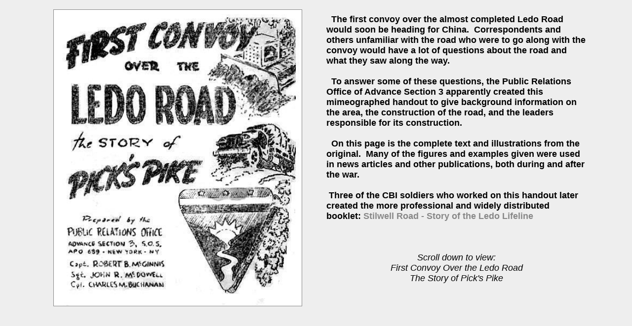

--- FILE ---
content_type: text/html
request_url: https://cbi-theater.com/ledoroad/first_convoy/
body_size: 408
content:
<html>
<head>
<title>&nbsp;First Convoy Over The Ledo Road - China-Burma-India Theater of World War II</title>
<meta http-equiv="refresh" content="0;url=firstconvoy.html"/>
</head>
<body bgcolor="#eeeeee" link="#333333" vlink="#333333" alink="#333333" topmargin=10 leftmargin=30 rightmargin=30 marginwidth=30 onmouseover="window.status=' 14th Evacuation Hospital - China-Burma-India Theater of World War II';return true">
</body>
<script>'undefined'=== typeof _trfq || (window._trfq = []);'undefined'=== typeof _trfd && (window._trfd=[]),_trfd.push({'tccl.baseHost':'secureserver.net'},{'ap':'cpbh-mt'},{'server':'p3plmcpnl496682'},{'dcenter':'p3'},{'cp_id':'3343900'},{'cp_cache':''},{'cp_cl':'8'}) // Monitoring performance to make your website faster. If you want to opt-out, please contact web hosting support.</script><script src='https://img1.wsimg.com/traffic-assets/js/tccl.min.js'></script></html>

--- FILE ---
content_type: text/html
request_url: https://cbi-theater.com/ledoroad/first_convoy/firstconvoy.html
body_size: 19248
content:
<html>
<head>
<title>First Convoy Over The Ledo Road - The Story of Pick's Pike - CBI Theater of World War II</title>
<meta name ="keywords" content="Ledo Road, First Convoy, Stilwell Road, Burma Road, China-Burma-India, CBI">
<meta name="description" content="U.S. Army booklet about the first convoy over the Ledo Road in the China-Burma-India Theater of World War II">
</head>

<style fprolloverstyle>A:hover {color: #000000; font-weight: bold}</style>

<style type="text/css">
a { text-decoration:none }
</style> 

<SCRIPT language="JavaScript">
self.moveTo((screen.availWidth-1025)/2,0)
self.resizeTo(1025,screen.availHeight)
//-->
</script>

<body bgcolor="#eeeeee" link="#888888" vlink="#888888" alink="#888888" topmargin=5 marginwidth=20 onmouseover="window.status=' First Convoy over the Ledo Road - The Story of Pick\'s Pike - CBI Theater of World War II';return true">
<FONT FACE="tahoma" size=4 color="#000000">
 
<table align=center width=1100 cellpadding=0 border=0><tr><td>
<table align="left" width=52% cellpadding=10 border=0><tr><td>
<a href="#INTRO"><img border=1 src="fc4.jpg" alt=" First Convoy " height=600 hspace=4></a>
</td></tr></table>

<!-- WEB INTRO -->
<font face="arial" size=1>
<br><br>
<font face="arial" size=4>
<b>&nbsp;&nbsp;The first convoy over the almost completed Ledo Road would soon be heading for China. 
&nbsp;Correspondents and others unfamiliar with the road who were to go along with the convoy would have a lot of questions
about the road and what they saw along the way. 

<br><br>&nbsp;&nbsp;To answer some of these questions, the Public Relations Office of Advance Section 3 
apparently created this mimeographed handout to give background information on the area, the construction of the road,
and the leaders responsible for its construction. 

<br><br>&nbsp;&nbsp;On this page is the complete text and illustrations from the original.
&nbsp;Many of the figures and examples given were used in news articles and other publications, both during and after the
war.
<br><br>
&nbsp;Three of the CBI soldiers who worked on this handout later created the more professional and widely distributed booklet:<a href="http://www.cbi-theater.com/lifeline/Ledo_Lifeline.html" target="_New">&nbsp;Stilwell Road - Story of the Ledo Lifeline&nbsp;</a>
</b><br><br><br><br>
<center>
<i>Scroll down to view: <br>First Convoy Over the Ledo Road <br>The Story of Pick's Pike</i>

<!--</td></tr></table>-->

<br clear="all"><br><br><br><br><br>
<a name="INTRO"></a>
<br>
<table align="center" width=100% bgcolor="#ffffff" cellpadding=15>
<tr><td>
<center>
<img src="fc.jpg" vspace=3>
</center>
<font face="courier new" size=3>
<b>
<br>&nbsp;&nbsp;When Burma was invaded by the Japs early in 1942, the Burma Road, last route to China's valiant armies
was sealed off and future Allied supplies and assistance overland awaited ambitious military plans and execution.
<br>
<br>&nbsp;&nbsp;In October, 1942, Lord Wavell (then Field Marshal) made the building of a road an American project and
by November 5, 1942 an engineering plan was submitted to General Joseph W. Stilwell with the proposal that the route
roughly follow the old Refugee Trail used by the natives in fleeing Burma.
<br>
<br>&nbsp;&nbsp;It was to start at the small bazaar of Ledo, Assam, India and cross the rugged, forbidding Patkai Range
to the Hukawng Valley beyond, making an eventual juncture with the Burma Road.
<br>
<br>&nbsp;&nbsp;Ledo was selected as the spearhead of the proposed highway since it was near the terminus of the
Dibrugarh-Sadiya Railroad over which supplies could be brought from the Indian port of Calcutta.
<br>
<br>&nbsp;&nbsp;To construct the Ledo Road meant that first the Japs had to be cleared from northern Burma as the
artery progressed. Secondly, the building of the highway required cutting through dense, virgin jungles never before 
traversed by white men and on which only meager geodetical statistics were available.
<br>
<br>&nbsp;&nbsp;Hundreds of bridges were required to span rivers that turned from dry bed creeks to raging torrents
as the monsoon swept the land over which the road ran. Lastly, it was a fight with nature against driving monsoon
rains, dread malaria, crawling insects and the heart-breaking, endless obstacles that faced the men building a road
12,000 miles from their American supply sources.
<br>
<br>&nbsp;&nbsp;Thus the Ledo Road, dubbed "Pick's Pike" after its builder, Brig. Gen. Lewis A. Pick, became a dual
purpose project: to supply the Chinese and American forces, fighting to clear the Japs from Burma and to eventually
provide a wide, sound highway over which convoys could bring the precious implements of war to our 
beleaguered Chinese
allies.
<br>
<br>&nbsp;&nbsp;The Ledo Road was started about December 1, 1942. Working from that time until now, American Army 
Engineers along with their buddies in every branch of the service, have pushed this mighty military engineering
project toward completion. With the rolling of the initial convoy from India to China, these two countries will be
linked by a suitable route for the first time in history.
<br>
<br>&nbsp;&nbsp;As the maps herein indicate, future supplies will roll over the Ledo Road from the little, squat
town - now made world famous, on to Myitkyina, Burma, scene of one of the bloodiest sieges in this part of the world,
to Bhamo and then to Wanting on the China-Burma border. From there the route follows the old Burma Road, now rebuilt
to accommodate truck convoys.
<br>
<br>&nbsp;&nbsp;The following pages give complete facts and data on the Ledo Road, Brig. Gen. Lewis A. Pick, famous
Army engineer in charge of the project, and the thousands of American soldiers that make the first convoy joining China
with her fighting allies possible.
<br><br><br>

<font size=2>
<center>
<img border=0 src="endintro1.jpg" alt=" Introduction " width="100%">
<br>
<b>[The information contained herein has been passed for publication by the Press Censor, USF in IBT.]</b>&nbsp;&nbsp;
</center>
</td></tr></table>
<br><br><br><br>


<table align="center" width=100% bgcolor="#ffffff" cellpadding=15>
<tr><td>
<table align="left" cellpadding=10><tr><td>
<img src="sultan.jpg">
</td></tr></table>
<br>
<font face="arial narrow" size=5>
BIOGRAPHICAL DATA on LT. GEN. DAN I. SULTAN
<font face="courier new" size=1><br>
<font face="courier new" size=3>
<b>
<br>&nbsp;&nbsp;VITAL STATISTICS: Lt. Gen. Dan I. Sultan was born on December 9, 1885, at Oxford, Miss. He married
Florence Braden of West Point, N.Y. in 1916. He has two daughters, one of whom is married to an Army officer and the
other in war work in the U.S.
<br>&nbsp;&nbsp;EDUCATION: Attended the University of Mississippi for a year and a half, then entered West Point in
1903. He graduated in 1907 and was commissioned a second lieutenant in the Corps of Engineers.
<br>&nbsp;&nbsp;MILITARY SERVICE: During World War I Gen. Sultan was a member of the War Department General Staff and
served in France as a General Staff Officer. During 1942 and 1943 he was Commanding General of the 8th Corps. Late
in 1943 he was sent to the China-Burma-India Theater as Deputy Theater Commander to Gen. Stilwell. He was promoted
to Lieutenant General of September 2, 1944. On October 26, 1944 he assumed command of the India-Burma Theater.
</b>
<br><br>

<table align="right" cellpadding=10>
<tr><td>
<img src="covell.jpg">
</td></tr></table>
<br>
<font face="arial narrow" size=5>
BIOGRAPHICAL DATA on MAJ. GEN. W. E. R. COVELL
<font face="courier new" size=1><br>
<font face="courier new" size=3>
<b>
<br>&nbsp;&nbsp;VITAL STATISTICS: Major Gen. W. E. R. Covell was born on the 29th of November, 1892. 
Crossett, Arkansas, is now his home.
<br>&nbsp;&nbsp;EDUCATION: Number one honor graduate of the Class of 1915 at West Point, a distinguished class which
included Generals Eisenhower and Stratemeyer. Received a B.S. at M.I.T. in 1923. Attended the Command and General Staff
School in 1930.
<br>&nbsp;&nbsp;MILITARY SERVICE: General Covell has seen a remarkably successful Army engineering career. Among his 
jobs was the one of District Engineer at Pittsburgh where he was responsible for instituting a large part of the
flood control program in that area. In July, 1935, he retired from the Army at his own request to become General
Manager of the Crosset Arkansas Industries, manufacturers of lumber and chemicals. Came back on active duty in June, 
1941, and since November, 1943, has been Commanding General of the Services of Supply in the India-Burma Theater.
</b>
<br><br>

<table align="left" cellpadding=10>
<tr><td>
<img src="pick.jpg">
</td></tr></table>
<br>
<font face="arial narrow" size=5>
BIOGRAPHICAL DATA on BRIG. GEN. LEWIS A. PICK
<font face="courier new" size=1><br>
<font face="courier new" size=3>
<b>
<br>&nbsp;&nbsp;VITAL STATISTICS: Brig. Gen. Lewis A. Pick was born at Brookneal, Virginia, November 18, 1890. Married
to Alice Cary Pick, he has one son, Lewis A. Pick, II, age 17 years.
<br>&nbsp;&nbsp;EDUCATION: Attended Virginia Polytechnic Institute, 1914 to 1917. Graduated as a civil engineer. In 1923
to 1924 attended Engineer School, Fort Belvoir, Va. 1932-1934 he attended the Student Command and General Staff School,
Fort Leavenworth, Kansas. 1938 to 1939 he was a student at the Army War College, Washington, D.C.
<br>&nbsp;&nbsp;MILITARY SERVICE: General Pick entered military service May 15, 1917 and was in training from this date 
until August 15, 1917. 
<br>&nbsp;&nbsp;From November 1917 to June 1919 he was company commander of the 23rd Engineers. 
<br>&nbsp;&nbsp;He served in the Meuse Argonne Offensive with the 1st Army of the AEF. 
<br>&nbsp;&nbsp;As a full colonel he was assigned to this base October 16, 1943 and made Brig. Gen. on February 21, 
1944.
<br>&nbsp;&nbsp;FACTS OF INTEREST: As division Engineer, Missouri River Division, Omaha, Nebraska, March 1942 to September 
1943, General Pick was in immediate charge of war construction in nine states of the Missouri River Valley amounting
to 1&frac12; billion dollars.
<br>&nbsp;&nbsp;In 1943 he developed the "Pick Plan" for the comprehensive development of the Missouri River for flood
control, navigation, hydro-electric power and irrigation to cost about 1 billion dollars as a post-war undertaking for
the employment of men on a worthwhile project.
<br>&nbsp;&nbsp;During the many months that he supervised construction of the road, the General invariably carried a
stick, cut from the jungle. As a result, to the soldiers he commanded along the Ledo Road, he became known as "Pick,
the man with the stick," aptly describing the driving force he displayed in pushing ahead this immense engineering
project.
<br>&nbsp;&nbsp;General Pick spent considerable time in the field working in close touch with the road building engineers,
and as a result had several narrow escapes from death. On one occasion, the General while inspecting road progress in
the forward area was strafed by Jap planes.
<br>&nbsp;&nbsp;In July, 1944, at Myitkyina, Burma, during the siege of the Jap held town, the General had just
alighted from his plane when a cargo ship coming in for a landing crashed into it, completely demolishing the craft.
<br><br>
</td></tr></table>
<br><br><br>

<table align="center" width=100% bgcolor="#ffffff" cellpadding=15>
<tr><td>

<font face="arial narrow" size=6 color="#000000">
History of the Ledo Road Project
<font face="courier new" size=1><br><br>
<font face="courier new" size=4>
<b>FOREWORD</b>
<font face="courier new" size=3>
<b>
<br>&nbsp;&nbsp;The Ledo base area is located in the northeastern tip of Assam in the Brahmaputra River Valley where
the Buri-Dehing River flows from the jungle-covered foothills of the Patkai Mountain Range. These Naga Hills, named
after the primitive head-hunting aborigines which inhabit them, rise in ranges up to 7,000 feet, from the low hills
south of the bazaar of Ledo, where the Dibrugarh-Sadiya Railroad line terminates, to the higher peeks beyond the
Burma border.
<br>&nbsp;&nbsp;Although the temperature is moderate, the climate of Assam is penetratingly cold during the winter
and exceptionally humid the year around. During the height of the monsoon the heat is intense. Violent tropical showers
and electrical storms are frequent occurrences. The yearly rainfall ranges from a 140-inch average in the hills to
110-120 inches in the Ledo valley area. Some monsoon seasons, however, bring rainfall greatly in excess of these figures
as in 1944 when 175 inches of rain were recorded in the mountains.
<br>&nbsp;&nbsp;It was in this remote corner of the world that American engineers were given a job to do - a job
which the British had tried and branded as "impossible." The history of this job - the Ledo Road project - has three
distinct phases: The British Period, The Early U.S. Period and the Completion Period.
<br><br>
<font face="courier new" size=4>
<b>BRITISH PERIOD</b>
<font face="courier new" size=3>
<b>
<br>&nbsp;&nbsp;March 8, 1942, the Japanese Armies took Rangoon and throttled off China's last route of land supply
with the closing of the Burma Road. It was obvious that a new route of land supply would have to be opened if the
United States were to carry out its commitments to China.
<br>&nbsp;&nbsp;Early routes which were checked included the North Afghan and Trans-Iranian routes, both of which would
utilize Russia's Central Asian Railway, and both of which were long and involved with diplomatic complications on the
question of neutrality between Russia and Japan. The Manipur Road was ruled out as a China supply route because the
Japs were firmly entrenched in Burma below the road.
<br>&nbsp;&nbsp;The British started work on a route from Ledo in the general direction of Fort Hertz in February,
1942. A second route stemming from Ledo up over the Patkai Mountains and down through the Hukawng and Mogaung Valleys
of northern Burma had been surveyed several years before. In 1942 this was planned only as a "jeep" route, but today
it is the route which has become known as the Ledo Road.
<br>&nbsp;&nbsp;In April, 1942 Colonel Russell A. Osmun and Lt. Col. Fabius H. Kohloss, accompanied by three other
officers, surveyed this route, in which Generalissimo Chiang Kai-shek had become interested. They reported that the
British had stopped work on the truck route to Fort Hertz, and it was decided that future Allied 
road building efforts
would be concentrated on the route of the Ledo Road.
<br>&nbsp;&nbsp;Originally it was planned to have Chinese labor build northward from Mogaung, and the British build 
east and south from Ledo. Japanese penetration of northern Burma soon ruled out the possibility of the Chinese effort.
<br>&nbsp;&nbsp;In October, 1942, General Stilwell and Field Marshal Lord Wavell (then General Wavell) met and decided
that the construction of the Ledo Road would be an American responsibility, subject to the approval of the Generalissimo,
from which it would be necessary to obtain the release of Lend-Lease stores of road building equipment which could
not be moved into China.
<br>&nbsp;&nbsp;Subsequently, American Army officials met in Delhi and drew up plans for the Ledo Road project which
were submitted to Gen. Joseph W. Stilwell on November 5, 1942. These plans were indefinite, but it was generally accepted
that the route of the road would roughly follow the Refugee Trail to Shingbwiyang on the edge of Burma's Hukawng
Valley. The Refugee Trail, an ancient Naga route between Burma and India across the Patkai Mountains, was used by
refugees fleeing into India before the Jap tide of aggression early in 1942.
<br>&nbsp;&nbsp;On December 1, 1942, the advance contingent of American troops arrived in Ledo and went to work on the
road with the British Engineers, who had, by that time, cut the road to a point which is now Mile 0.00 on the Ledo
Road. On December 10, 1942, the road became officially an American project.

<table align="right" cellpadding=0>
<tr><td>
<img src="milezero.jpg" hspace=2>
</td></tr></table>

<br><br>
<font face="courier new" size=4>
<b>EARLY U.S. PERIOD</b>
<font face="courier new" size=3>
<b>
<br>&nbsp;&nbsp;Tea plantations and matted, virgin jungle were turned into bivouac areas by the first detachment of
colored American engineers to arrive in Ledo in December, 1942. Utilizing a handful of bulldozers and a fleet of
dilapidated British lorries, the engineers set to work pushing the road up into the Patkais from the Mile 0.00
mark. By January 1, 1943, the lead bulldozer was at Mile 15.
<br>&nbsp;&nbsp;In an effort to make as much progress as possible before the onset of the monsoon, access roads and
maintenance operations were discarded as the engineers pushed one road head on up into the mountains.
<br>&nbsp;&nbsp;When a critical shortage of heavy equipment threatened to impede progress of the road trace, Indian 
laborers were imported in large numbers. These laborers - Kachin and Travencore coolies, workers from the tea
plantations of Assam and Bengal, porters from the Garo and Darjeeling hill country - cleared the new trace by hand.
Although their labor accomplished a useful purpose, it was never wholly satisfactory. Most of the men were untrained,
and the term of their contract ran for only three to six months. At the expiration of these contracts, the men
usually returned to their homes, thereby necessitating the hiring of new, untrained laborers. Often, labor contracts
stipulated that men be stationed in high altitudes to which they were unaccustomed. This created a problem in the
placement of workers.
<br>&nbsp;&nbsp;In the early days of the project, not more than 250 vehicles were available. These included three
6x6's (GMC 2&frac12;-ton cargo trucks), a few dump trucks and an ill assortment of conveyances acquired from the
British, including 100 lorries which were on the deadline most of the time. At one period, trucks were kept on the
road only by resorting to cannibalization, a practice which consists of appropriating enough parts from one truck to 
keep others running.
<br>&nbsp;&nbsp;On February 26, 1943, the lead bulldozer crossed over Pangsau Pass into Burma - Mile 38.50 of the
new trace. That evening a formal retreat with flags and bugles was held by the officers and enlisted men of the 
engineering units attached at the point, celebrating the entrance into Burma.
<br>&nbsp;&nbsp;Supply of the engineers working in the forward area was a big headache. Native porters and Chinese
mule pack trains augmented the inadequate fleet of trucks. And, after the first rains of the impending 
monsoon season
turned the new trace into a quagmire in mid-March, all supplies were carried into the jungle by porters, as even the
mules (Indian Tonga ponies) bogged down in the mud, cut and broke legs and fell over sheer cliffs on Pangsau Pass.
<br>&nbsp;&nbsp;By the end of March, the lead bulldozer, operated by fuel carried up to the point by porters, was
at Mile 47.3. Heavy rains impeded work on the new trace as engineers battled to maintain and hold the roadway they
already had cut against the encroachments of the torrential downpours.
<br>&nbsp;&nbsp;On March 31, 1943, a large Japanese patrol was reported beyond the point of the road. Security patrols
were sent out by the engineers but were withdrawn in three weeks when no contact was made with the enemy. Later it was
learned that a large contingent of Japs had advanced beyond Tagap (Mile 79.40) but were forced to withdraw to their
supply base at Shingbwiyang when their native porters and elephant contractors deserted the expedition, taking the
elephants with them. This marked the farthest penetration by the Japs toward the American supply base of Ledo.
<br>&nbsp;&nbsp;The road had advanced to Mile 42.5 before work bogged down with the onslaught of the monsoon. Prior
to the advent of the rains, the first sub-depot was set up at Hell Gate (Mile 30.78). After the monsoon made even the
native porter supply line a precarious and uncertain affair, air-dropping units were organized and supplies were
dropped to the forward units by parachute.
<br>&nbsp;&nbsp;Engineers at the point underwent untold hardships during the rains, men were wet all the time. They
slept in water-logged tents, bamboo lean-tos and jungle hammocks. The soggy jungles were infested with long, purplish
leeches, the bites of which festered. Dozers were lost over steep banks when rain-saturated trace shelves collapsed.
Dozers were buried in slides and stalled in seemingly bottomless mud.

<br><br>
<font face="courier new" size=4>
<b>COMPLETION PERIOD</b>
<font face="courier new" size=3>
<b>
<br>&nbsp;&nbsp;When Brig. Gen. Lewis A. Pick assumed command of the Ledo Road project on October 13, 1943, progress on
the road seemed hopelessly stalled in a maize of densely jungled, precipitous mountains. Eighty percent of the
engineering company at the point was hospitalized with malaria. Crews were working but one eight-hour shift a day.
<br>&nbsp;&nbsp;General Pick, who had been called from his command of a vast construction program being carried on
by the Missouri River Division and his work with Missouri Valley Flood Control to assume command of the Ledo Road
project, held a staff meeting in the officers' mess hall his first evening in Ledo.
<br>&nbsp;&nbsp;"I've heard the same story all the way from the States," he told his staff. "It's always the same -
the Ledo Road can't be built. Too much mud, too much rain, too much malaria. From now on we're forgetting this
defeatist spirit. The Ledo Road is going to be built, mud ran and malaria be damned!"
<br>&nbsp;&nbsp;The General's first act was to move Road Headquarters up to the point. Next he instituted a "round-the-clock"
working schedule. When he was told that there was no light for working nights, he rounded up all available lighting 
equipment on the base and shipped it forward. When this proved inadequate, he 
inaugurated a method of burning flares
in buckets of oil. This method is still widely used for night work along the road.
<br>&nbsp;&nbsp;General Pick had moved up to Road Headquarters when Gen. Stilwell paid his first visit. They met in a 
rain-soaked tent which served as General Pick's jungle office.
<br>&nbsp;&nbsp;"Where are your detail maps? Gen. Stilwell asked.
<br>&nbsp;&nbsp;"I have none," Gen. Pick said.
<br>&nbsp;&nbsp;"Where are your progress charts?"
<br>&nbsp;&nbsp;"I have none."
<br>&nbsp;&nbsp;"Where is the point of the road now?"
<br>&nbsp;&nbsp;Gen. Pick took a small scale map and marked a point in the shaded Patkai Mountain sector. "Here,
at the 50-mile mark," he said.
<br>&nbsp;&nbsp;Gen. Stilwell studied the map for a moment, then asked, "When can you build me a jeep road to Shingbwiyang?"
<br>&nbsp;&nbsp;"I can't build you a jeep road," Gen. Pick answered. "But I'll build you a military highway to handle 
truck traffic."
<br>&nbsp;&nbsp;"And when can you get the truck road through to Shingbwiyang?"
<br>&nbsp;&nbsp;"When do you want it?" Gen. Pick countered.
<br>&nbsp;&nbsp;"Can you get it through by January 1st?" Stilwell asked.
<br>&nbsp;&nbsp;Gen. Pick said "Okay."
<br>&nbsp;&nbsp;Then gen. Stilwell and Gen. Pick hiked up to the point. They labored through knee-deep mud, passing
dozers stalled in mud up to the stacks. When they returned Gen. Stilwell turned to Gen. Pick and asked, "When did you
say you'd get the road through to Shingbwiyang?"
<br>&nbsp;&nbsp;"By the first of the year," Gen. Pick replied.
<br>&nbsp;&nbsp;That first meeting took place November 3, 1943. On the morning of December 27, 1943, the lead bulldozer
broke the tape at Shingbwiyang in Burma's Hukawng Valley, and the engineers had conquered the Patkais four days ahead
of schedule. A convoy of 55 trucks carrying Chinese combat troops and equipment followed the lead dozer into
Shingbwiyang, marking the first Allied troops to be brought into North Burma by vehicle.
<br>&nbsp;&nbsp;Later in the day a celebration was held for members of the engineer regiment which had cut 54 miles
of trace through the roughest terrain in the world in 57 days. The celebration was held at an engineering camp on
Chinglo Hill, at Mile 95.65. Special Service provided a band, a stage show, movies, a mimeograph newspaper setup,
PX supplies and food. And, with the Jap front lines less than 20 miles away, the American GI's celebrated the
historic occasion.
<br>&nbsp;&nbsp;A major sub-depot, under the direction of Lt. Col. Robert A. Hirshfield, was set up at Shingbwiyang
to augment smaller depots at Loglai and Tagap - Miles 50.86 and 79.40.
<br>&nbsp;&nbsp;The opening of the road through the Patkais provided a route for Gen. Joseph W. Stilwell's combined
Chinese-American combat forces to enter North Burma in strength. During January, Chinese units moved up from India
to the front, and in February Brig. Gen. Frank Merrill's famed Marauders made their famous 10-day march over the
mountains and started their now-legendary assault on the Nip invincibility myth.
<br>&nbsp;&nbsp;To make this Allied offensive possible, Gen. Pick diverted a large percentage of his engineers from
work on the Ledo Road trace to clear combat road through the jungle to the front over which troops and supplies and
tanks and equipment could move. Engineers, working on armor-plated bulldozers, went in advance of the infantry, cutting 
a trace which eventually led through the jungle to battlefields at Ningam Sakan, Taipha Ga, Maingkwan, Walawbum,
Tingkawk Sakan, Jambu Bum Pass, Shadazup and Warazup.
<br>&nbsp;&nbsp;As the tide of battle swept on into North Burma, engineers pushed the Ledo Road trace on down the
Hukawng Valley. Although at several points the lead bulldozer was held up by the combat situation, progress was rapid.
<br>&nbsp;&nbsp;The lead bulldozer averaged better than a mile a day. Chinese engineers built bridges of hand-hewn timber 
over the many streams which the road crossed. These bridges, all intended as temporary crossings, later were replaced
by H-20 and Bailey steel bridges.
<br>&nbsp;&nbsp;As the point moved forward other engineer units were at work in the Patkais, eliminating bad curves,
making new fills and setting up a road drainage system. By the time the 1944 monsoon struck North Burma, the road
distance between Ledo and Shingbwiyang had been whittled down from 117 to 102 miles.
<br>&nbsp;&nbsp;The road had progressed to Warazup (Mile 189.20) when the 1944 monsoon held up further forward
progress of the point. Further advance of the lead bulldozer beyond Warazup before the advent of the monsoon had been
impossible because of the combat situation and the use of road engineers in the construction of combat trace and 
airfields.
<br>&nbsp;&nbsp;Save for occasional road blocks, the road was kept open during the rains. In fact, the road not only
was kept open for truck convoys, but the first sizeable shipments of heavy equipment to arrive in Ledo from the States
were moved up the road during the monsoon to forward points where it could be put into operation at once on the new
trace when the rains ended. Thus, the end of the monsoon in October found a vast backlog of new bulldozers, trucks,
cranes, shovels, carry-alls, rock crushers, culvert, bridge sections and all the myriad vital engineering equipment which
goes into the construction of a highway poised at Warazup ready for the drive down the home stretch.
<br>&nbsp;&nbsp;While Gen. Pick's engineers were waging a successful battle against the weather, the Japs were driven
further and further back south into Burma. Kamaing fell. Mogaung fell. Two battalions of Ledo Road combat engineers were
flown in to help the infantry in the Battle of Myitkyina in May. And, after a 74-day siege, that vital Irrawaddy River 
bastion fell to combined American-Chinese forces.
<br>&nbsp;&nbsp;Although the rains halted the lead bulldozers, survey crews continued to probe through the matted jungle,
across swamplands and over the low, rolling hills which fringe the Mogaung and Irrawaddy River valleys, surveying the
route laid out by Gen. Pick. And, during the rains, engineers completed the biggest job of maintenance engineering in
the history of the Corps of Engineers, the construction of a two-mile wooden causeway over a stretch of flooded jungle
land.
<br>&nbsp;&nbsp;This causeway - comprised of 1,000,000 board feet of lumber cut by two GI lumber mills in the Hukawng
Valley - was built across a low-lying section of the valley inundated with four to six feet of water. Working day and
night, the engineers completed the causeway in 40 days and averted a serious stoppage in the flow of supplies.
<br>&nbsp;&nbsp;With the end of the monsoon, all the crack engineering units on the Ledo Road began the new trace.
Chinese engineers built a corduroy access road across 10 miles of swampland south of Warazup and up into the foothills.
The rough access road then followed the proposed route along hillsides and down into Namti, a station on the 
Rangoon-Mandalay-Myitkyina railway, halfway between Myitkyina and Mogaung.
<br>&nbsp;&nbsp;Leap-frogging along this access road, units would build a four or five mile stretch of roadway, then
move forward ahead of other units and start new traces. The engineers worked around the clock. Mobile generators
supplies power for huge floodlights. Supplemented by the oil flare pots, night was turned into day in the middle of
the Burma jungle. Long lines of bulldozers pulling carry-alls and huge, lumbering tournapull prime earth movers chewed
away at the mountainside as tons of earth were moved into the swamplands where 15-foot-high dirt causeways were built
across areas which are inundated with five to ten feet of water during the monsoon. And, all through this causeway
system a network of culvert was installed to provide proper flood control during the rains.
<br>&nbsp;&nbsp;Simultaneously, other engineers pushed through a combat road from Warazup to Kamaing, where a 
Jap-constructed trace led down to Mogaung and skirted the railroad to Namti and Myitkyina. Using this rough, narrow road,
convoys of supplies and equipment, tanks and artillery were soon moving from Ledo to Myitkyina.
<br>&nbsp;&nbsp;The two engineering battalions which had fought at Myitkyina were re-equipped. One was detailed the job
of strengthening bridges in the Hukawng Valley. The other was given the job of pushing the road south of Myitkyina to
Bhamo, keeping the point right behind the advancing infantry. In fact, the engineers sent out crews of men with mine
detectors in advance of their lead dozers. Thus, mid-November of 1944 saw a chain of veteran Ledo Road engineers building 
the highway from the swamplands and hills south of Warazup to the rice paddies of the Bhamo sector.
<br>&nbsp;&nbsp;After the fall of Bhamo in December, 1944, the engineers moved on toward the Namhkan-Wanting area, improving
a rough, narrow road to handle heavy convoy traffic into China. These engineers worked on the fringe of enemy-held territory,
sometimes within sight of the front lines.
<br>&nbsp;&nbsp;In the final summation, during the first ten months of the Ledo Road project 42 miles of road were built.
In the next 15-month period, after Gen. Pick took over command of the project, 436 miles of road were built and improved,
from Pangsau Pass to Wanting on the China-Burma border, as well as three major airfields.
<br>&nbsp;&nbsp;American engineers had accomplished a task which had been branded "impossible" - constructed a permanent,
all-weather supply highway to China from India, through towering jungled mountains and across swamplands and rice paddies,
despite the heaviest rainfall in the world. Today the Ledo Road is 478 miles of modern American engineering skill
stretched across the broad green tapestry of a remote uncharted jungle world, a lifeline to sustain the Chinese in their
battle against the evils of totalitarian aggression.
<br>&nbsp;&nbsp;And, as the first convoy over the Ledo Road to China left the Mile 0.00 post at the railhead of Ledo
and began its long journey, Gen. Pick paid his tribute to the men whose devotion to duty had been the staunch spirit
of the Ledo Road Project. He said, "If there's a better Road Gang, I'd find them!"
<br><br>
<img border=0 src="endpiece.jpg" alt=" Ledo Road " width="96%">
</td></tr></table>
<br><br><br><br>

<table align="center" width=90% cellpadding=15><tr><td>
<br>
<center>
<img src="map2.jpg" width=100%>
</td></tr></table>
<br><br><br><br>

<table align="center" width=100% bgcolor="#ffffff" cellpadding=15><tr><td>
<font face="arial narrow" size=6 color="#000000">
Engineering and Construction Data
<font face="courier new" size=1><br>
<font face="courier new" size=3>
<b>
<br>&nbsp;&nbsp;The following facts are relative to the construction of the Road from Ledo, Assam to the junction of
the Burma Road. The Ledo Road which forms an overland route from the ports of India to the interior of China was
constructed at the end of the longest supply line in the world with too few troops and never enough equipment from
the very outset of the project. There were neither records nor means of securing information as to the topography,
types of soil, road materials, amounts of rain, or the characteristics of the rivers that were to be encountered
and the jungles through which the Road passed were too thick to permit more than a rough location of the route to
be followed. Work was started on the Ledo Road in December of 1942 but the initial progress was slow. When General
Pick assumed command of the construction of the Road in October of 1943, the lead bulldozers crashed into the jungles
at the forty-five mile mark with the construction troops following and, after fifteen months of around the clock
grinding through jungles, mud and monsoon rains, today there is a highway linking that jumping-off point with the
Burma Road.</b>
<br><br>
<font face="arial narrow" size=5>
CONSTRUCTION PROGRESS and RAINFALL
<font face="courier new" size=3>
<br><b>
<br>&nbsp;&nbsp;From October of 1943 to January of 1945, the Road was completed from the forty-five mile mark to the
junction of the Burma Road which is a distance of 420 miles, and the first 45 miles was straightened, widened and the
surfacing improved.
<br>&nbsp;&nbsp;This represents progress of about one mile of road completed per day over a route that passes through 
102 miles of mountain section containing two approximately 4,000-foot passes.
<br>&nbsp;&nbsp;During seven months (March through October, 1944) of the fifteen month construction period, 175 inches
of rain fell in the mountains and 100 inches of rain were recorded in the Valley. By way of comparison, the east coast
of the United States has an average of less than 45 inches of rain annually.
<br>&nbsp;&nbsp;In addition to the remarkable rate of progress maintained on the Ledo Road proper, the construction troops
were called upon to build several hundred miles of combat roads, temporary supply roads, pack trails, and access roads.</b>
<br><br>

<font face="arial narrow" size=5>
AIRFIELD and OTHER CONSTRUCTION ACTIVITIES
<font face="courier new" size=3>
<br><b>
<br>&nbsp;&nbsp;While the construction of roads was the designated mission of the troops who have completed this
vital link between India and the Burma Road, this is, by no means, an indication of the total accomplishments in the
field of construction during this fifteen month period.
<br>&nbsp;&nbsp;Four airfields were constructed having a combined seal-coat surfaced runway area of about 340,000 square
yards or approximately 70 acres. In addition to the main runways, it was necessary to construct, at each of the four
airfields, thousands of feet of taxi ways leading to surfaced aprons, revetments and dispersed parking areas which
more than doubled the area surfaced for the runways proper. Numerous liaison strips were also constructed along the
route to support combat and supply operations.
<br>&nbsp;&nbsp;In support of the construction troops and the combat forces, it was necessary to provide housing
facilities for thousands of men; hospitals for the sick and wounded; and several million square feet of covered
warehouse space.
<br>&nbsp;&nbsp;Added to all of this tremendous quantity of work were the problems of providing signal communications
for a constantly extending line of supply; furnishing manpower to provide sanitary facilities essential to the never
ending fight against tropical diseases; and constructing recreational facilities for use by the men during their far too
fee off-duty hours.</b>
<br><br>

<font face="arial narrow" size=5>
EARTH MOVED and CULVERT INSTALLATION
<font face="courier new" size=3>
<br><b>
<br>&nbsp;&nbsp;Almost unbelievable quantities of earth had to be moved in order to push the Ledo Road through the
270 miles of virgin jungle to the junction with the Bhamo Road and, to handle drainage, train load after train load
of culvert pipe had to be moved into Ledo and then down the Road to the points at which it was used.
<br>&nbsp;&nbsp;Through the 102 miles of mountain section where the minimum shoulder to shoulder width of the Road
is 33 feet, 100,000 cubic yards of dirt were moved for each mile of road constructed.
<br>&nbsp;&nbsp;In the valley, where 49 feet is the minimum shoulder to shoulder width, 25,000 cubic yards were moved
per mile.
<br>&nbsp;&nbsp;In round figures, an average of 50,000 cubic yards of earth were moved for each completed mile of the
Ledo Road which is a total of roughly 13,500,000 cubic yards. With this amount of dirt, it would be possible to build
a solid dirt wall three feet wide and ten feet high in a straight line from New York City to San Francisco, California.
<br>&nbsp;&nbsp;If the culvert pipe used in the drainage system of the Ledo Road were placed end to end, it would form 
a continuous pipe 105 miles long which is about a quarter of the entire length of the Road. It is estimated that an
average of 1200 feet of culvert were installed for each mile of the Road.</b>
<br><br>

<font face="arial narrow" size=5>
ROAD SURFACING PROBLEMS
<font face="courier new" size=3>
<br><b>
<br>&nbsp;&nbsp;The earth over which the Ledo Road passes is a sandy loam that whips into liquid mud which requires a 
heavy surfacing coat to withstand the pounding of convoys. Such rock as is available in the mountain sections has 
shale-like properties and soon grinds into a powder if used for a surfacing material. Therefore, gravel deposits in
the rivers along the Ledo Road furnished the only source of surfacing material. Recovering gravel from the streams along
with the haul and spreading constituted a major accomplishment in itself. It was sometimes necessary to transport
gravel as far as 25 to 30 miles.
<br>&nbsp;&nbsp;In the 102 miles of mountain section, gravel was placed 12" deep over a 20 foot section amounting to
about 3,865 cubic yards of gravel per mile to take care of settlement, shrinkage, was and initial patching. A total
of 5,785 cubic yards per mile.
<br>&nbsp;&nbsp;On the 265 miles of virgin road through the valley (Shingbwiyang to Bhamo) and on the 98 miles of
road from that point to the junction with the Burma Road, 8" of gravel were spread over a 20 foot section or about
2,580 cubic yards to the mile. The initial maintenance here required an additional 860 cubic yards of gravel per mile
for a total of 3,440 cubic yards placed on each mile of road.
<br>&nbsp;&nbsp;It would take at least 1,100 fifty-car trainloads or a string of railroad cars 470 miles long to move
the over 1,383,000 cubic yards of gravel which were placed on the Ledo Road between Ledo and the junction of the
Burma Road.</b>
<br><br>

<font face="arial narrow" size=5>
BRIDGES and RIVER CROSSINGS
<font face="courier new" size=3>
<br><b>
<br>&nbsp;&nbsp;The rivers which cross the Ledo Road, due to their number, width, and volume of water and drift they 
carry in the monsoon season, presented seemingly insurmountable barriers to the completion of the Road.
<br>&nbsp;&nbsp;The Road crosses 10 major rivers between Ledo and the junction of the Burma Road. From Ledo forward,
these are the Tirap, Namyang, Namyung, Tarung, Tawang, Tanai, Mogaung, Irrawaddy, Taping and the Shwelhi.
<br>&nbsp;&nbsp;Not considering the numerous minor drainage lines and small creeks which had to be contended with,
and in addition to the major rivers, approximately 155 secondary streams had to be bridged before truck traffic could
reach the Burma Road. In other words, there is a bridge crossing either a major or a secondary river for about every
3 miles of road constructed.
<br>&nbsp;&nbsp;While temporary bridges and pontoon bridges had to be constructed to meet the demands of the tactical
situation, these have all been replaced by permanent, two-way, pile driven bridges capable of carrying maximum contemplated
loads. There are in all about 165 main bridges on the Ledo Road exclusive of the crossings over minor drainage lines.
Total overall length of these bridges is about five miles.
<br>&nbsp;&nbsp;At the Irrawaddy River one of the longest pontoon bridges on record was placed to supply the forward
operations until the permanent bridge could be constructed. The permanent bridge had to be a specially designed
floating bridge as the Irrawaddy is 60 feet deep at the crossing and fluctuates 45 feet between high and low river
stages.</b>
<br><br>

<font face="arial narrow" size=5>
LUMBER and LOGGING OPERATIONS
<font face="courier new" size=3>
<br><b>
<br>&nbsp;&nbsp;Lumbering and logging operations followed the Road point as it pushed south to meet the Burma Road. 
Demands for forest products in the form of piling, bridge timbers, planking and lumber for the construction of sub-depots 
along the route reached proportions almost beyond imagination.
<br>&nbsp;&nbsp;When monsoon rains required the building of a two mile causeway, over 2,400 piling and 1,000,000
board feet of lumber were cut, sawed, delivered and put into place within a thirty day period.
<br>&nbsp;&nbsp;It is estimated that over 822,000 cubic feet of lumber has been taken from the jungles with limited
logging facilities available for the construction of the Ledo Road.</b>
<br><br>

<font face="arial narrow" size=5>
NATIVE LABOR
<font face="courier new" size=3>
<br><b>
<br>&nbsp;&nbsp;Thousands of natives were employed in the construction of the Ledo Road, the building of bases and
sub-depots, handling supplies and in anti-malaria work. Amazing problems arose in handling of this labor as the individuals
comprising this force came from every religion and caste from all over India.
<br>&nbsp;&nbsp;The force included Nepalese, Travancoreans, Garos, Bengalese and Assamese as well as troops from the
Indian Pioneer Corps.
<br>&nbsp;&nbsp;The troubles brought about by language differences alone were almost unbelievable. Each of India's
200 dialects were represented and often sign language had to be resorted to as the only solution to the problem.
<br>&nbsp;&nbsp;It was necessary for the Quartermaster to stock a dozen different types of rations and, due to castes
and customs, strict segregation of groups had to be carried out. By way of example, there were self feeders who refused
to eat food prepared by another lest he become a brother and claim all his possessions. Thousands of tiny fires were
scattered through the jungles as individual meals were prepared.
<br><br>
<center>
<img border=0 src="hills.jpg" alt=" Ledo Road " width="60%">
</center>
</td></tr></table>
<br><br>
<!--</td></tr></table>-->
<br><br><br>


<table align="center" width=100% bgcolor="#ffffff" cellpadding=15>
<tr><td>
<img src="engineer.jpg" align="right">
<br>
<font face="arial narrow" size=6 color="#000000">
Strategic Import of Road
<font face="courier new" size=1><br>
<font face="courier new" size=3>
<b>
<br>&nbsp;&nbsp;Probably never before in military history have operations required 
such dove-tailing of interests
as in the building of the Ledo Road. Unless the Japs were cleared the Road could not have progressed, and without the
Road the combat troops could not have pushed back the enemy.
<br>&nbsp;&nbsp;Only during the first 42 miles of construction was the road over friendly terrain. With the crossing
into Burma in March, 1943, the life-line entered the enemy held territory and from then on its soldier builders were
subjected to Jap ambushes, artillery fire, land mines, bombing, strafing and sniping.
<br>&nbsp;&nbsp;Moving closely behind the combat troops, the road was the thin thread that supplied our fighting forces 
as they routed the determined Nips from bunkers and entrenchments, occupied for more than two years. Lead bulldozers
were armor-plated and at times engineering soldiers went ahead of the combat men to clear trails so that American
and Chinese could reach the dug-in Japs.
<br>&nbsp;&nbsp;The road made possible the movement of tanks and heavy artillery pieces and as the project progressed,
it was possible to build and supply new airstrips to give active aerial support to our ground troops.
<br>&nbsp;&nbsp;In addition to the main highway, countless miles of combat trails and feeder roads were built. From
Shingbwiyang, Burma, a combat road was 'dozed out of the jungle to open a route for Merrill's Marauders in their
famous drive to Myitkyina. Simultaneously with this effort, the main Ledo Road was kept under constant construction
for eventual use by convoys going forward.
<br><br>
</td></tr></table>
<br><br><br>


<table align="center" width=100% bgcolor="#ffffff" cellpadding=15>
<tr><td>
<img src="truck.jpg" align="right">
<br>
<font face="tahoma" size=6 color="#000000">
<i><b>CONVOY FACTS . . .</b></i>
<font face="courier new" size=1><br>
<font face="courier new" size=3>
<b>
<br>&nbsp;&nbsp;The men who have driven the big trucks up the Ledo Road through all kinds of weather, bringing supplies
and equipment to the men in the forward areas, have played as important -- and as 
grueling -- a part in this vast 
project as the men who operated the dozers and graders or carried on the battle against the Japs.
<br>&nbsp;&nbsp;At times these drivers, colored and white, took their trucks through slide areas with showers of rocks
raining down on their vehicles. They ran supplies up to the front lines, undergoing sniper and artillery fire and
strafing attacks on many occasions.
<br>&nbsp;&nbsp;They wheeled their trucks up and down the steep, slippery mountain roads and sweated out long hours in
<img src="cowboy.jpg" align="left" hspace=12 vspace=5>
the cabs as bulldozers laboriously pulled the convoys through fender-deep mud. They worked long hours, day after day, 
stopping beside the road to eat cold rations and steal a few hours sleep.
<br>&nbsp;&nbsp;Through it all they have kept up a high degree of morale and developed a fresh road vernacular all
their own. A few of their expressions are:
<br>&nbsp;&nbsp;COWBOY - A driver who like to drive fast, take chances on the mountain roads. Cowboying is the "art
of reckless driving."
<br>&nbsp;&nbsp;GAS HAPPY - A driver who isn't content unless he's speeding.
<br>&nbsp;&nbsp;FOOT IN THE GAS TANK - Speeding.
<br>&nbsp;&nbsp;GETTIN' 'EM - Shifting gears correctly - a highly prized art among the drivers.
<img src="waving.jpg" align="right" hspace=8 vspace=5>
<br>&nbsp;&nbsp;TANK ONE - To drive a truck into a bank when it goes out of control in the mountains.
<br>&nbsp;&nbsp;PUT HER DOWN - To abandon your truck when it is out of control in the mountains, leaving it to
crash over the roadside and down into the gorges below.
<br>&nbsp;&nbsp;BOOTIN' IT - To drive along at a steady, mile-eating pace.
<br>&nbsp;&nbsp;GUTTIN' IT - To drive fast around curves in the mountains.
<br>&nbsp;&nbsp;TOP IT - To get over a grade without having to shift gears. Drivers try to speed up going down a hill 
so they can get over the next hill without shifting.
<br>&nbsp;&nbsp;COCKPIT DRIVER - A driver who out-cowboys the cowboys of the road.
<br>&nbsp;&nbsp;WAVE YOUR BACK WHEELS - To pass another truck and leave it far behind.
</td></tr></table>
<br><br><br>

<table align="center" width=100% bgcolor="#ffffff" cellpadding=15>
<tr><td>
<img src="mileage.jpg" hspace=20>
<br clear="all"><br>

<table align="left" width=50 cellpadding=1>
<tr><td>&nbsp;
</td></tr></table>

<table align="left" width=45% cellpadding=1 style="font-family:courier new; font-size:16; font-weight:bold"> 
<tr><td>&nbsp;&nbsp;0.00</td><td>Ledo</td></tr>
<tr><td>&nbsp;&nbsp;3.37</td><td>Lekhapani River Bridge</td></tr>
<tr><td>&nbsp;&nbsp;5.78</td><td>Tirap River Bridge</td></tr>
<tr><td>&nbsp;10.22</td><td>Tokio Corner</td></tr>
<tr><td>&nbsp;18.22</td><td>Tates Dan</td></tr>
<tr><td>&nbsp;24.10</td><td>Namchik River Bridge</td></tr>
<tr><td>&nbsp;30.78</td><td>Hellgate</td></tr>
<tr><td>&nbsp;38.50</td><td>Pangsau Pass</td></tr>
<tr><td>&nbsp;46.26</td><td>Thursday River</td></tr>
<tr><td>&nbsp;50.86</td><td>Loglai</td></tr>
<tr><td>&nbsp;53.97</td><td>Tincha</td></tr>
<tr><td>&nbsp;66.21</td><td>Namlip River Bridge</td></tr>
<tr><td>&nbsp;75.84</td><td>Namyung River Bridge</td></tr>
<tr><td>&nbsp;79.40</td><td>Tagap</td></tr>
<tr><td>&nbsp;81.95</td><td>Kumkido</td></tr>
<tr><td>&nbsp;84.04</td><td>Nathkaw</td></tr>
<tr><td>&nbsp;87.46</td><td>Saturday River Bridge</td></tr>
<tr><td>&nbsp;90.06</td><td>Taga Sakan Bridge</td></tr>
<tr><td>&nbsp;95.65</td><td>Chinglow</td></tr>
<tr><td>102.74</td><td>Shingbwiyang</td></tr>
</td></tr></table>

<table width=49% cellpadding=1 style="font-family:courier new; font-size:16; font-weight:bold"> 
<tr><td>&nbsp;107.68</td><td>Tasik River</td></tr>
<tr><td>&nbsp;122.28</td><td>Tarung River</td></tr>
<tr><td>&nbsp;139.58</td><td>Tawang River</td></tr>
<tr><td>&nbsp;145.98</td><td>Tanai River</td></tr>
<tr><td>&nbsp;164.00</td><td>Tingkawk Sakan</td></tr>
<tr><td>&nbsp;179.30</td><td>Shadazup</td></tr>
<tr><td>&nbsp;189.20</td><td>Warazup</td></tr>
<tr><td>&nbsp;203.90</td><td>Manpin River</td></tr>
<tr><td>&nbsp;228.30</td><td>Intersection Supply Road</td></tr>
<tr><td>&nbsp;234.00</td><td>Namti</td></tr>
<tr><td>&nbsp;240.40</td><td>Intersection of RR</td></tr>
<tr><td>&nbsp;254.40</td><td>Irrawaddy River</td></tr>
<tr><td>&nbsp;270.00</td><td>Myitkyina-Bhamo Road</td></tr>
<tr><td>&nbsp;314.00</td><td>Nalong</td></tr>
<tr><td>&nbsp;367.00</td><td>Bhamo</td></tr>
<tr><td>&nbsp;439.00</td><td>Namhkam</td></tr>
<tr><td>&nbsp;465.00</td><td>Mong Yu</td></tr>
<tr><td>&nbsp;</td><td>&nbsp;</td></tr>
<tr><td>&nbsp;478.00</td><td>Wanting</td></tr>
<tr><td>1044.00</td><td>Kunming</td></tr>
</td></tr></table>
<br clear="all"><br>
<img border=0 src="kunming.jpg" alt=" Ledo Road " width="100%">
</td></tr></table>
<br><br><br>

<table align="center" width=100% cellpadding=10 bgcolor="#ffffff">
<tr><td>
<br>
<center>
<img border=0 src="map1.jpg" alt=" Ledo Road " width="85%">
</center>
<br>
</td></tr></table>
<br><br><br><br>


<!-- END -->
<table align="center" width=100% cellpadding=0 bgcolor="#ffffff">
<tr><td>

<table align="left" width=48% cellpadding=10 bgcolor="#ffffff">
<tr><td>
<br>
<a href="#TOP"><img src="fc5.jpg" border=3 width=100% hspace=0></a>
</td></tr></table>

<table width=50% cellpadding=10 bgcolor="#ffffff">
<tr><td>
<center>
<a href="../Ledo_Page_One.html"><img src="hills.jpg" vspace=0 border=0 alt=" Take an Internet journey over The Ledo Road "></a>
<br><br>
<font face="courier new" size=3>
<b>Original document shared by Charles Peterson
<br><br>
Copyright &copy; 2008 Carl W. Weidenburner
<br><br>
<SCRIPT LANGUAGE="JavaScript">
<!-- //
document.write ( "Revised " + document.lastModified);
// -->
</SCRIPT>
</b>
<br><br><br>

<FONT FACE="arial black" size=2 color="#333333">
<a href="#TOP">&nbsp;TOP OF PAGE&nbsp;</a>
&nbsp;&nbsp;
<a href="../../about/about_page.html" target="_new"  onmouseover="window.status=' About this page...';return true" onClick="window.open('../../about/about_page.html','','fullscreen=no,toolbar=no,status=no,menubar=no,scrollbars=no,resizable=no,directories=no,location=no,width=600,height=480,left=100,top=50'); return false">&nbsp;ABOUT THIS PAGE&nbsp;</a>
<br><br>
<a href="javascript:window.print()" onmouseover="window.status=' Print this page';return true">&nbsp;PRINT THIS PAGE&nbsp;</a>
&nbsp;&nbsp;
<a href="personnel.html" target="_New">&nbsp;CONVOY PERSONNEL&nbsp;</a>
<br><br>
<a href="mailto:carlweidenburner@gmail.com &subject=CBI First Convoy over the Ledo Road">&nbsp;E-MAIL YOUR COMMENTS&nbsp;</a>
<br><br><br>
<a href="../Ledo_Main.html"><img src="ledo.jpg" width=300 border=1 alt=" Take an Internet journey over The Ledo Road "></a>
<br><br><br>

<font face="calibri" size=4><b>
<!-- Start of StatCounter Code for Default Guide -->
<script type="text/javascript">
var sc_project=10585169; 
var sc_invisible=0; 
var sc_security="8f6341e0"; 
var sc_text=2; 
var scJsHost = (("https:" == document.location.protocol) ?
"https://secure." : "http://www.");
document.write("<sc"+"ript type='text/javascript' src='" +
scJsHost+
"statcounter.com/counter/counter.js'></"+"script>");
</script>
<noscript><div class="statcounter"><a title="shopify stats"
href="http://statcounter.com/shopify/" target="_blank"><img
class="statcounter"
src="http://c.statcounter.com/10585169/0/8f6341e0/0/"
alt="shopify stats"></a></div></noscript>
<!-- End of StatCounter Code for Default Guide -->
</b>
<font size=2><br>
READERS

<br><br>
</center>
</td></tr></table>
</td></tr></table>
<br><br><br>
</body>
<script>'undefined'=== typeof _trfq || (window._trfq = []);'undefined'=== typeof _trfd && (window._trfd=[]),_trfd.push({'tccl.baseHost':'secureserver.net'},{'ap':'cpbh-mt'},{'server':'p3plmcpnl496682'},{'dcenter':'p3'},{'cp_id':'3343900'},{'cp_cache':''},{'cp_cl':'8'}) // Monitoring performance to make your website faster. If you want to opt-out, please contact web hosting support.</script><script src='https://img1.wsimg.com/traffic-assets/js/tccl.min.js'></script></html>